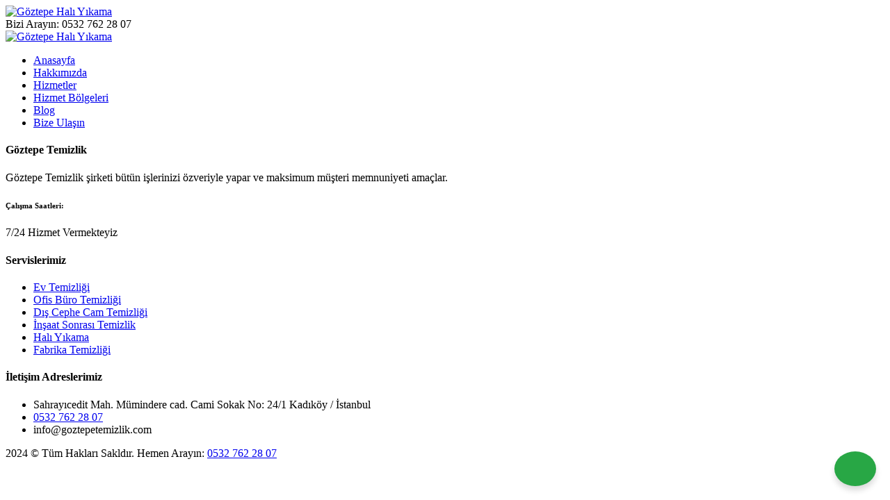

--- FILE ---
content_type: text/html; charset=UTF-8
request_url: http://goztepetemizlik.com/hizmetlerimiz/benzin_istasyonu_temizligi.html
body_size: 3094
content:
<!DOCTYPE html>
<html lang="tr">
<head>
    <!-- Required Meta Tags -->
    <meta charset="UTF-8">
    <meta name="viewport" content="width=device-width, initial-scale=1.0">
    <meta http-equiv="X-UA-Compatible" content="ie=edge">
    <meta name="description" content="Göztepe Temizlik olarak müşterilerimizin istekleriyle profesyonel birikimimizi ortak bir paydada buluşturmayı amaçlamaktayız." />
    <meta name="robots" content="index, follow">
    <meta name="googlebot" content="index, follow">
    <meta property="og:title" content="Göztepe Temizlik"/>
    <base href="https://goztepetemizlik.com/">

    <!-- Page Title -->
    <title>Göztepe Temizlik Şirketi</title>

    <!-- Favicon Icon -->
    <link rel="shortcut icon" href="assets/images/favicon.png">

    <!-- CSS Files -->
    <link rel="stylesheet" href="assets/css/animate.css">
    <link rel="stylesheet" href="assets/css/bootstrap.min.css">
    <link rel="stylesheet" href="assets/css/fontawesome.css">
    <link rel="stylesheet" href="assets/css/flaticon.css">
    <link rel="stylesheet" href="assets/css/slick.css">
    <link rel="stylesheet" href="assets/css/magnific-popup.css">
    <link rel="stylesheet" href="assets/css/odometer-theme-car.css">
    <link rel="stylesheet" href="assets/css/rs6.css">
    <link rel="stylesheet" href="assets/css/style.css">
    <style>
        .fixed-bottom-right {
            position: fixed;
            bottom: 20px;
            right: 20px;
            z-index: 9999;
            text-decoration: none;
        }
        .call-button {
            background-color: #28a745; /* Buton rengi */
            color: white;
            padding: 25px 30px;
            border-radius: 100%;
            display: flex;
            align-items: center;
            box-shadow: 0px 6px 8px rgba(0, 0, 0, 0.15);
            transition: all 0.3s ease;
        }
        .call-button i {
            font-size: 28px;
        }
        .call-button span {
            display: none; /* İlk başta sadece ikon gösteriliyor */
        }
        .call-button:hover {
            border-radius: 30px; /* Hover yapıldığında border-radius değişiyor */
        }
        .call-button:hover span {
            display: inline-block;
            margin-left: 10px;
        }
        .contact-us-button {
            text-align: center;
            margin-bottom:20px;
            width: 100%
        }

        .call-now {
            background-color: #28a745;
            color: #fff;
            padding: 10px 15px;
            border-radius: 20px;
            text-align: center;
            text-decoration: none;
            font-weight: bold;
            font-size: 32px;
            display: flex;
            align-items: center;
            padding-left:40%;
        }

        .call-now i {
            margin-right: 10px;
            font-size: 20px;
        }
        @media (max-width: 767px) {
            .call-now {
                padding-left:20%;
            }
        }
    </style>
</head>
<body>
<!-- ScrollTop Button -->
<a href="#" class="scrolltop-btn"><span><i class="flaticon-arrow"></i></span></a>

<a href="tel:0532 762 28 07" class="fixed-bottom-right">
    <div class="call-button">
        <i class="fa fa-phone"></i>
        <span>İletişime Geçin!</span>
    </div>
</a>

<!-- Header Area -->
<header class="bixol-header header-style-4">
    <div class="h4-info-area sticky-info">
        <div class="container">
            <div class="row align-items-center">
                <div class="col-lg-2">
                    <div class="logo-wrapper">
                        <a href="/"><img src="assets/images/logo-color.png" alt="Göztepe Halı Yıkama"></a>
                    </div>
                </div>
                <div class="col-lg-10">
                    <div class="h4-info-items">
                        <div class="h4-info-item">
                            <span class="bixol-icon-wrapper">
                                <i class="flaticon flaticon-phone"></i>
                            </span>
                            <div class="bixol-item-content">
                                <label>Bizi Arayın:</label>
                                <span>0532 762 28 07</span>
                            </div>
                            <a href="tel:0532 762 28 07"></a>
                        </div>
                    </div>
                </div>
            </div>
        </div>
    </div>
    <div class="h4-header-menu header-style-2">
        <div class="container position-relative">
            <div class="header-md-logo">
                <a href="/"><img src="assets/images/logo-color.png" alt="Göztepe Halı Yıkama"></a>
            </div>
            <div class="row align-items-center">
                <div class="col-lg-12 desktop-menu-wrapper">
                    <div class="desktop-menu">
                        <nav>
                            <ul>
                                <li class="submenu"><a href="/">Anasayfa</a></li>
                                <li class="submenu"><a href="hakkimizda">Hakkımızda</a></li>
                                <li class="submenu"><a href="hizmetler">Hizmetler</a></li>
                                <li class="submenu"><a href="hizmet-bolgeleri">Hizmet Bölgeleri</a></li>
                                <li class="submenu"><a href="#">Blog</a></li>
                                <li class="submenu"><a href="iletisim">Bize Ulaşın</a></li>
                            </ul>
                        </nav>
                    </div>
                </div>
                <div class="col-lg-2 col-12">
                    <div class="header-right">
                        <div class="bixol-mobile-hamburger">
                            <span></span>
                            <span></span>
                            <span></span>
                        </div>
                    </div>
                </div>
            </div>
        </div>
    </div>
</header>
<!-- Header Section End --><!-- Footer -->
<footer class="bixol-footer h4-footer">
    <div class="container">
        <div class="row">
            <div class="col-lg-4 col-md-6 col-sm-6 text-right">
                <div class="bixol-footer-widget">
                    <h4>Göztepe <span>Temizlik</span></h4>
                    <p>Göztepe Temizlik şirketi bütün işlerinizi özveriyle yapar ve maksimum müşteri memnuniyeti amaçlar.</p>
                    <div class="footer-office-time">
                        <h6>Çalışma Saatleri:</h6>
                        <span>7/24 Hizmet Vermekteyiz</span>
                    </div>
                </div>
            </div>
            <div class="col-lg-4 col-md-6 col-sm">
                <div class="bixol-footer-widget">
                    <h4>Servislerimiz</h4>
                    <div class="">
                        <ul>
                            <li><a href="ev-temizligi">Ev Temizliği</a></li>
                            <li><a href="ofis-buro-temizligi">Ofis Büro Temizliği</a></li>
                            <li><a href="dis-cephe-cam-temizligi">Dış Cephe Cam Temizliği</a></li>
                            <li><a href="insaat-sonrasi-ev-temizligi">İnşaat Sonrası Temizlik</a></li>
                            <li><a href="hali-yikama">Halı Yıkama</a></li>
                            <li><a href="fabrika-temizligi">Fabrika Temizliği</a></li>
                        </ul>
                    </div>
                </div>
            </div>
            <div class="col-lg-4 col-md-6 col-sm-6">
                <div class="bixol-footer-widget">
                    <h4>İletişim Adreslerimiz</h4>
                    <div class="bixol-footer-address">
                        <ul>
                            <li><i class="fas fa-map-marker-alt"></i>Sahrayıcedit Mah. Mümindere cad. Cami Sokak No: 24/1 Kadıköy / İstanbul</li>
                            <li><i class="fas fa-phone"></i><a href="tel:0532 762 28 07">0532 762 28 07</a></li>
                            <li><i class="fas fa-envelope"></i>info@goztepetemizlik.com</li>
                        </ul>
                    </div>
                </div>
            </div>
        </div>
    </div>
    <div class="footer-copyright">
        <p>2024 &copy; Tüm Hakları Sakldır. Hemen Arayın: <a href="tel:0532 762 28 07">0532 762 28 07</a></p>
    </div>
</footer>
<!-- Footer Area End -->

<!-- Javascript Files -->
<script src="assets/js/vendor/jquery-3.6.0.min.js"></script>
<script src="assets/js/vendor/bootstrap.min.js"></script>
<script src="assets/js/vendor/slick.min.js"></script>
<script src="assets/js/vendor/easing.min.js"></script>
<script src="assets/js/vendor/wow.min.js"></script>
<script src="assets/js/vendor/before-after.js"></script>
<script src="assets/js/vendor/jquery.magnific-popup.min.js"></script>
<script src="assets/js/vendor/odometer.min.js"></script>
<script src="assets/js/vendor/isotope.pkgd.js"></script>
<script src="assets/js/vendor/piechart.js"></script>
<script src="assets/js/vendor/appear.js"></script>
<script src="assets/js/vendor/rbtools.min.js"></script>
<script src="assets/js/vendor/rs6.min.js"></script>
<script src="assets/js/main.js"></script>





<script>
    var	tpj = jQuery;
    if(window.RS_MODULES === undefined) window.RS_MODULES = {};
    if(RS_MODULES.modules === undefined) RS_MODULES.modules = {};
    RS_MODULES.modules["revslider51"] = {init:function() {
            window.revapi5 = window.revapi5===undefined || window.revapi5===null || window.revapi5.length===0  ? document.getElementById("rev_slider_5_1") : window.revapi5;
            if(window.revapi5 === null || window.revapi5 === undefined || window.revapi5.length==0) { window.revapi5initTry = window.revapi5initTry ===undefined ? 0 : window.revapi5initTry+1; if (window.revapi5initTry<20) requestAnimationFrame(function() {RS_MODULES.modules["revslider51"].init()}); return;}
            window.revapi5 = jQuery(window.revapi5);
            if(window.revapi5.revolution==undefined){ revslider_showDoubleJqueryError("rev_slider_5_1"); return;}
            revapi5.revolutionInit({
                revapi:"revapi5",
                sliderLayout:"fullwidth",
                visibilityLevels:"1240,1024,778,480",
                gridwidth:"1230,1200,778,480",
                gridheight:"585,585,500,480",
                spinner:"spinner0",
                perspective:600,
                perspectiveType:"global",
                keepBPHeight:true,
                editorheight:"585,585,500,480",
                responsiveLevels:"1240,1024,778,480",
                progressBar:{disableProgressBar:true},
                navigation: {
                    onHoverStop:false,
                    bullets: {
                        enable:true,
                        tmp:"",
                        style:"bixol-bullet-round-two",
                        hide_onleave:true,
                        h_align:"left",
                        v_align:"center",
                        h_offset:30,
                        v_offset:0,
                        direction:"vertical",
                        space:15
                    }
                },
                viewPort: {
                    global:false,
                    globalDist:"-200px",
                    enable:false
                },
                fallbacks: {
                    allowHTML5AutoPlayOnAndroid:true
                },
            });

        }}
    if (window.RS_MODULES.checkMinimal!==undefined) { window.RS_MODULES.checkMinimal();};
</script>

</body>